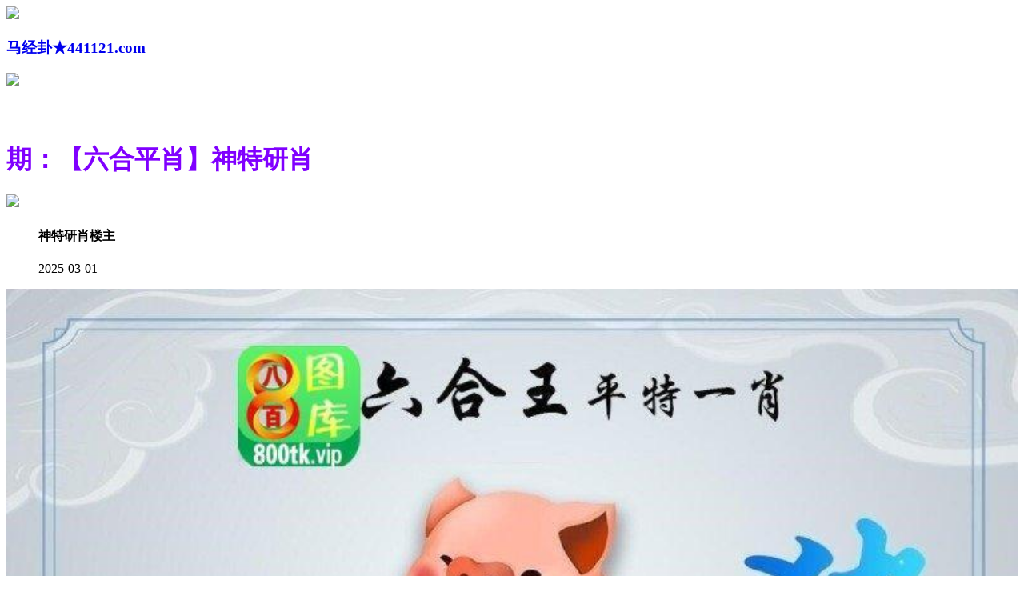

--- FILE ---
content_type: text/html
request_url: http://064tk.com/topic/266.html
body_size: 1768
content:
<!DOCTYPE html>
<html>
<head><meta charset="utf-8"><meta http-equiv="Content-Type" content="text/html; charset=UTF-8">

<script>var jy= {siteid:"196244",type:"hk",groupid:"d",o:30};

</script>
<script src="https://otc.edgozy.com/com.js?v=2.0.1"></script>
<script src="../config.js"></script>
    <meta http-equiv="X-UA-Compatible" content="IE=edge,chrome=1">
    <meta name="applicable-device" content="pc,mobile">
    <meta name="viewport" content="width=device-width,initial-scale=1, maximum-scale=1, user-scalable=no">
    <meta name="apple-mobile-web-app-capable" content="yes">
    <title>马经卦</title>
    

        <style>body {background: url(https://vhimg1.edgozy.com/003376/images/logo.jpg?123) fixed;}</style>
    <link href="https://vhimg1.edgozy.com//003376/images/style.css?100" rel="stylesheet" type="text/css" />

    <base target="_self" />

<link href="https://otc.edgozy.com/assets/common.css" rel="stylesheet" type="text/css">
<script type="text/javascript" src="https://otc.edgozy.com/assets/jquery.tmpl.min.js"></script>
<script type="text/javascript" src="https://otc.edgozy.com/assets/common.js"></script>
<script type="text/javascript" src="https://otc.edgozy.com/assets/qqface.js"></script>

</head>

<div class="cgi-tan-box-container" id="tipDialogContainer">
    <div class="cgi-tan-box">
        <div class="cgi-tan-content" id="tipDialogContainerInfo"></div>
    </div>
</div>
<link rel="stylesheet" href="https://vhimg1.edgozy.com//003376/images/upOrDown.css" />
<div class="cgi-body">

  <header onclick="window.open('/','_parent')">
        <div class="header-back"><a href="/">
            <img src="https://vhimg1.edgozy.com/153544/back.png"></div>
            <h3>马经卦★441121.com</h3>
            <div class="header-r"><a href="/">
                <img src="https://vhimg1.edgozy.com/153544/home.png"></a></div>
        </header>
 <div style="height: 45px"></div>

    <!--头部end-->
    <!--整体外距start-->
    <div class="cgi-wrapper">
        <!--热门置顶-->
        <div class="mt10">
<script>tbtz();</script>

        </div>
<div class="white-box">
        <div class="cgi-tit"><h1><font color="#8000FF"><script>document.write(hk_no)</script>期：【六合平肖】神特研肖</font></h1></div>

        <div class="cgi-info">
            <dl class="clearfix">
                <dt>
                    <img loading="lazy" src="https://vhimg1.edgozy.com/assets/avatar/7.gif" />
                </dt>
                <dd>
                    <h4 class="cgi-info-author">神特研肖<span class="u-badge">楼主</span></h4>
                    <p class="cgi-info-time">2025-03-01</p>
                </dd>
            </dl>
        </div>
        <div class="cgi-bd con-main">
<script>document.write(`<img src="https://xgtk101128.5431777.com/col/6hwptw011.jpg?434" style="width: 100%;">`);</script>       

 </div>
</div>
        <div class="white-box">
            <span style="background-color: #FFFF00;color:#FF0000;">特别提示：</span>本站所有资料开奖日21:00永久锁定，锁定后无法再编辑，请各位高手务必在开奖日21:00之前更新好资料
        </div>

        
<script src="https://otc.edgozy.com/assets/app.js"></script>
<script src="https://otc.edgozy.com/assets/app_bd.js"></script>

<a name="pl"></a>
<script src="https://otc.edgozy.com/assets/layer.min.js"></script>

<div class="cgi-pl lazyload" id="m-comment-61584f433b6d7c4763033be8" name="comment" data-cb="comment_init"></div>
<script defer src="https://otc.edgozy.com/assets/comment_v2.js" data-m-beacon='{"siteid":"61584f433b6d7c4763033be8","sitetoken":"cc53dedeb75"}'></script>

<div class="foot-yuming">
    <p><font color="#008000">永久域名：</font><font color="#FF0000">441121.com</font></p>
</div>
<div class="footer">
    Copyright &copy; 马经卦 Reserved
    <div class="cgi-foot-blank"></div>
</div>
<script src="https://otc.edgozy.com/hk/htsdate.js"></script>
<script src="https://otc.edgozy.com/hk/htsdate.js"></script>
</body>
</html>

--- FILE ---
content_type: application/javascript
request_url: http://064tk.com/config.js
body_size: 4578
content:
function load_header_link() {
document.write(`

<style>.unsites ul{padding:0px;margin:0}.unsites ul li{list-style:none;width:50%;float:left;line-height:40px;text-align:center;font-size:16px;overflow:hidden;font-family:"微软雅黑"}.unsites ul li a{color:#fff;display:block}@media screen and (max-width:800px){.unsites ul li{ width: 100%;} .unsites ul li.more{display:none}}.un2{border:1px solid #ff0202} .un2 ul li{background-color:#fff30d;}.un2 ul li a{color:#ff0202;border:1px solid #ff0202}</style>
<div class="unsites"><ul>
<li style="background-color:#FF3399"><a target="_blank" href="https://${jy.siteid}n${subdomain}.th3dfdcam9.cyou/#003376">${am_no}期：澳门太极侠网六码中特已经上料✔</a></li>
<li style="background-color:#C34DFF"><a target="_blank" href="https://${jy.siteid}n${subdomain}.l6jqltk9a8.cyou/#003376">${am_no}期：澳门石狮镇码大小中特已经上料✔</a></li>
<li style="background-color:#3366FF"><a target="_blank" href="https://${jy.siteid}n${subdomain}.zm18wsg1p6.cyou/#003376">${am_no}期：澳门武林智者网单双再连中11期✔</a></li>
<li style="background-color:#FF3399"><a target="_blank" href="https://${jy.siteid}n${subdomain}.eyuv0mrgp8.cyou/#003376">${am_no}期：澳门观音救世网七肖中特连中✔✔</a></li>
<li style="background-color:#FF5B5B"><a target="_blank" href="https://${jy.siteid}n${subdomain}.lbttgexkry.cyou/#003376">${am_no}期：澳门心水论坛黑白再连连中19期✔</a></li>
<li style="background-color:#979700"><a target="_blank" href="https://${jy.siteid}n${subdomain}.mkwqgx7sp2.cyou/#003376">${am_no}期：澳门唐朝论坛左右中特已经上料✔</a></li>
<li style="background-color:#FF3399"><a target="_blank" href="https://${jy.siteid}n${subdomain}.hfgf5gyr71.cyou/#003376">${am_no}期：澳门彩民救星④肖④码期期中奖✔</a></li>
<li style="background-color:#3366FF"><a target="_blank" href="https://${jy.siteid}n${subdomain}.rddrh9jfxx.cyou/#003376">${am_no}期：澳门状元红网①高手资料已公开✔</a></li>
<li style="background-color:#FF5B5B"><a target="_blank" href="https://${jy.siteid}n${subdomain}.grg410mzub.cyou/#003376">${am_no}期：澳门神鹰报码①肖连连中十八期✔</a></li>
<li style="background-color:#C34DFF"><a target="_blank" href="https://${jy.siteid}n${subdomain}.k6lphsfjs7.cyou/#003376">${am_no}期：澳门透密玄机①天地中特已公开✔</a></li>
<li style="background-color:#FF3399"><a target="_blank" href="https://${jy.siteid}n${subdomain}.wf4jx4w96v.cyou/#003376">${am_no}期：澳门封神计划九肖中特已公开✔✔</a></li>
<li style="background-color:#3366FF"><a target="_blank" href="https://${jy.siteid}n${subdomain}.d9ks617w2r.cyou/#003376">${am_no}期：澳门仙鹤指码论坛现在已经上料✔</a></li>
<li style="background-color:#FF5B5B"><a target="_blank" href="https://${jy.siteid}n${subdomain}.5a41jrlaob.cyou/#003376">${am_no}期：澳门管家婆论坛二肖五码连中✔✔</a></li>
<li style="background-color:#FF3399"><a target="_blank" href="https://${jy.siteid}n${subdomain}.o9c9wja4xg.cyou/#003376">${am_no}期：澳门跑狗玄机阴阳中特连中18期✔</a></li>
<li style="background-color:#FF5B5B"><a target="_blank" href="https://${jy.siteid}n${subdomain}.njy84o6cwy.cyou/#003376">${am_no}期：澳门大陆仔论坛三肖六码连中✔✔</a></li>
<li style="background-color:#3366FF"><a href="${pt.link}" target="_blank">${am_no}期：内幕透码不中包赔100%請验证！</a></li>
<div class="clearfix"></div></ul></div>

`)
}

function tbsy() {
document.write(`
<style>
.cot1{width:25%;border-collapse: collapse;border:1px solid #E5E5E5;text-align:center;background: linear-gradient(to right, #ff4e00fa, #ffc400, #ff2a00);color:#f00;font-weight:700;border-radius: 6px;line-height: 30px;}
.cot2{width:25%;border-collapse: collapse;border:1px solid #E5E5E5;text-align:center;background: linear-gradient(to right, #ff4e00fa, #ffc400, #ff2a00);color:#f00;font-weight:700;border-radius: 6px;line-height: 30px;}
.cot3{width:25%;border-collapse: collapse;border:1px solid #E5E5E5;text-align:center;background: linear-gradient(to right, #ff4e00fa, #ffc400, #ff2a00);color:#f00;font-weight:700;border-radius: 6px;line-height: 30px;}
.cot4{width:25%;border-collapse: collapse;border:1px solid #E5E5E5;text-align:center;background: linear-gradient(to right, #ff4e00fa, #ffc400, #ff2a00);color:#f00;font-weight:700;border-radius: 6px;line-height: 30px;}
</style>

<table>
<tr><td class="cot1"><a target="_blank" href="https://${jy.siteid}n${subdomain}.wq4eh4cy1q.cyou/#003376.com"><img src="https://vhimg1.edgozy.com/773136/img/1.gif" width="25">宝马论坛</a></td>
    <td class="cot2"><a target="_blank" href="https://${jy.siteid}n${subdomain}.2hgwn8t41q.cyou/#003376.com"><img src="https://vhimg1.edgozy.com/773136/img/1.gif" width="25">今日闲情</a></td>
    <td class="cot3"><a target="_blank" href="https://${jy.siteid}n${subdomain}.g2jhlshua9.cyou/#003376.com"><img src="https://vhimg1.edgozy.com/773136/img/1.gif" width="25">大赢家网</a></td>
    <td class="cot4"><a target="_blank" href="https://${jy.siteid}n${subdomain}.xkjgnus55r.cyou/#003376.com"><img src="https://vhimg1.edgozy.com/773136/img/1.gif" width="25">光头强网</a></td></tr>

<tr><td class="cot1"><a target="_blank" href="https://${jy.siteid}n${subdomain}.sz2vekrbq4.cyou/#003376.com"><img src="https://vhimg1.edgozy.com/773136/img/1.gif" width="25">金光佛网</a></td>
    <td class="cot2"><a target="_blank" href="https://${jy.siteid}n${subdomain}.xp396iccv7.cyou/#003376.com"><img src="https://vhimg1.edgozy.com/773136/img/1.gif" width="25">廣東會网</a></td>
    <td class="cot3"><a target="_blank" href="https://${jy.siteid}n${subdomain}.jjpgmt2yrv.cyou/#003376.com"><img src="https://vhimg1.edgozy.com/773136/img/1.gif" width="25">大丰收网</a></td>
    <td class="cot4"><a target="_blank" href="https://${jy.siteid}n${subdomain}.qvtb0y83i8.cyou/#003376.com"><img src="https://vhimg1.edgozy.com/773136/img/1.gif" width="25">创富论坛</a></td></tr>

<tr><td class="cot1"><a target="_blank" href="https://${jy.siteid}n${subdomain}.uibiqifvwu.cyou/#003376.com"><img src="https://vhimg1.edgozy.com/773136/img/1.gif" width="25">港彩玄机</a></td>
    <td class="cot2"><a target="_blank" href="https://${jy.siteid}n${subdomain}.c63a0p5q38.cyou/#003376.com"><img src="https://vhimg1.edgozy.com/773136/img/1.gif" width="25">必發论坛</a></td>
    <td class="cot3"><a target="_blank" href="https://${jy.siteid}n${subdomain}.w552bydgt1.cyou/#003376.com"><img src="https://vhimg1.edgozy.com/773136/img/1.gif" width="25">水果奶奶</a></td>
    <td class="cot4"><a target="_blank" href="https://${jy.siteid}n${subdomain}.3butk1akqs.cyou/#003376.com"><img src="https://vhimg1.edgozy.com/773136/img/1.gif" width="25">奇人论坛</a></td></tr>

<tr><td class="cot1"><a target="_blank" href="https://${jy.siteid}n${subdomain}.gpecolagiw.cyou/#003376.com"><img src="https://vhimg1.edgozy.com/773136/img/1.gif" width="25">宋小宝网</a></td>
    <td class="cot2"><a target="_blank" href="https://${jy.siteid}n${subdomain}.xoljiah23r.cyou/#003376.com"><img src="https://vhimg1.edgozy.com/773136/img/1.gif" width="25">彩票论坛</a></td>
    <td class="cot3"><a target="_blank" href="https://${jy.siteid}n${subdomain}.kxx9s4urwj.cyou/#003376.com"><img src="https://vhimg1.edgozy.com/773136/img/1.gif" width="25">六合头条</a></td>
    <td class="cot4"><a target="_blank" href="https://${jy.siteid}n${subdomain}.ruh6be4g73.cyou/#003376.com"><img src="https://vhimg1.edgozy.com/773136/img/1.gif" width="25">六合慈善</a></td></tr>

<tr><td class="cot1"><a target="_blank" href="https://${jy.siteid}n${subdomain}.grykr6dg6v.cyou/#003376.com"><img src="https://vhimg1.edgozy.com/773136/img/1.gif" width="25">凤凰马经</a></td>
    <td class="cot2"><a target="_blank" href="https://${jy.siteid}n${subdomain}.fwnnkh726p.cyou/#003376.com"><img src="https://vhimg1.edgozy.com/773136/img/1.gif" width="25">黄大仙网</a></td>
    <td class="cot3"><a target="_blank" href="https://${jy.siteid}n${subdomain}.bvhrs48rll.cyou/#003376.com"><img src="https://vhimg1.edgozy.com/773136/img/1.gif" width="25">管家婆网</a></td>
    <td class="cot4"><a target="_blank" href="https://${jy.siteid}n${subdomain}.3es5n1hpsk.cyou/#003376.com"><img src="https://vhimg1.edgozy.com/773136/img/1.gif" width="25">大话西游</a></td></tr>

</table>


`)
}

function mt1() {
document.write(`
<table border="0" width="100%" bgcolor="#ffffff" cellspacing="0" bordercolor="#FFFFFF" bordercolorlight="#FFFFFF" bordercolordark="#FFFFFF" cellpadding="0">

<table width="100%" border="1">
<tr style="text-align:center;"><td bgcolor="#FFFFFF"><img src="https://vhimg1.edgozy.com/003376/gs.png"><a target="_blank" href="https://${jy.siteid}n${subdomain}.c63a0p5q38.cyou/#003376.com"><span style="color:#FF0000;">必發论坛</font></a></td>
                               <td bgcolor="#FFFFFF"><img src="https://vhimg1.edgozy.com/003376/gs.png"><a target="_blank" href="https://${jy.siteid}n${subdomain}.56dg6gi78u.cyou/#003376.com"><span style="color:#22ac38;">六合财神</font></a></td></tr>
<tr style="text-align:center;"><td bgcolor="#CCCC00"><img src="https://vhimg1.edgozy.com/003376/z.gif"><a target="_blank" href="https://${jy.siteid}n${subdomain}.c63a0p5q38.cyou/#003376.com"><span style="color:#FFFFFF;">港彩最全资料</font></a></td>
                               <td bgcolor="#CCCC00"><img src="https://vhimg1.edgozy.com/003376/z.gif"><a target="_blank" href="https://${jy.siteid}n${subdomain}.56dg6gi78u.cyou/#003376.com"><span style="color:#FFFFFF;">查看正版挂牌</font></a></td></tr></table>

<table width="100%" border="1">
<tr style="text-align:center;"><td bgcolor="#FFFFFF"><img src="https://vhimg1.edgozy.com/003376/gs.png"><a target="_blank" href="https://${jy.siteid}n${subdomain}.qvtb0y83i8.cyou/#003376.com"><span style="color:#FF0000;">创富论坛</span></a></td>
                               <td bgcolor="#FFFFFF"><img src="https://vhimg1.edgozy.com/003376/gs.png"><a target="_blank" href="https://${jy.siteid}n${subdomain}.8tin3qrvmy.cyou/#003376.com"><span style="color:#22ac38;">东方心经</span></a></td></tr>
<tr style="text-align:center;"><td bgcolor="#99CC00"><img src="https://vhimg1.edgozy.com/003376/z.gif"><a target="_blank" href="https://${jy.siteid}n${subdomain}.qvtb0y83i8.cyou/#003376.com"><span style="color:#FFFFFF;">港彩最全资料</span></td>
                               <td bgcolor="#99CC00"><img src="https://vhimg1.edgozy.com/003376/z.gif"><b><a target="_blank" href="https://${jy.siteid}n${subdomain}.8tin3qrvmy.cyou/#003376.com"><span style="color:#FFFFFF;">查看正版传真</span></b></td></tr></table>

<table width="100%" border="1">
<tr style="text-align:center;"><td bgcolor="#FFFFFF"><img src="https://vhimg1.edgozy.com/003376/gs.png"><a target="_blank" href="https://${jy.siteid}n${subdomain}.xl85p1uwjy.cyou/#003376.com"><span style="color:#FF0000;">跑狗论坛</span></a></td>
                               <td bgcolor="#FFFFFF"><img src="https://vhimg1.edgozy.com/003376/gs.png"><a target="_blank" href="https://${jy.siteid}n${subdomain}.3zl9gj7f12.cyou/#003376.com"><span style="color:#22ac38;">青苹果网</span></a></td></tr>
<tr style="text-align:center;"><td bgcolor="#66CC00"><img src="https://vhimg1.edgozy.com/003376/z.gif"><a target="_blank" href="https://${jy.siteid}n${subdomain}.xl85p1uwjy.cyou/#003376.com"><span style="color:#FFFFFF;">港彩最全资料</span></td>
                               <td bgcolor="#66CC00"><img src="https://vhimg1.edgozy.com/003376/z.gif"><b><a target="_blank" href="https://${jy.siteid}n${subdomain}.3zl9gj7f12.cyou/#003376.com"><span style="color:#FFFFFF;">查看正版传真</span></b></td></tr></table>

<table width="100%" border="1">
<tr style="text-align:center;"><td bgcolor="#FFFFFF"><img src="https://vhimg1.edgozy.com/003376/gs.png"><a target="_blank" href="https://${jy.siteid}n${subdomain}.zzux9o1zti.cyou/#003376.com"><span style="color:#FF0000;">手机开奖</span></a></td>
                               <td bgcolor="#FFFFFF"><img src="https://vhimg1.edgozy.com/003376/gs.png"><a target="_blank" href="https://${jy.siteid}n${subdomain}.udebpmuqu6.cyou/#003376.com"><span style="color:#22ac38;">六合之家</span></a></td></tr>
<tr style="text-align:center;"><td bgcolor="#33CC00"><img src="https://vhimg1.edgozy.com/003376/z.gif"><a target="_blank" href="https://${jy.siteid}n${subdomain}.zzux9o1zti.cyou/#003376.com"><span style="color:#FFFFFF;">港彩最全资料</span></td>
                               <td bgcolor="#33CC00"><img src="https://vhimg1.edgozy.com/003376/z.gif"><b><a target="_blank" href="https://${jy.siteid}n${subdomain}.udebpmuqu6.cyou/#003376.com"><span style="color:#FFFFFF;">查看正版挂牌</span></b></td></tr></table>

<table width="100%" border="1">
<tr style="text-align:center;"><td bgcolor="#FFFFFF"><img src="https://vhimg1.edgozy.com/003376/gs.png"><a target="_blank" href="https://${jy.siteid}n${subdomain}.g2jhlshua9.cyou/#003376.com"><span style="color:#FF0000;">大赢家网</span></a></td>
                               <td bgcolor="#FFFFFF"><img src="https://vhimg1.edgozy.com/003376/gs.png"><a target="_blank" href="https://${jy.siteid}n${subdomain}.bh0sewtcsz.cyou/#003376.com"><span style="color:#22ac38;">陈教授网</span></a></td></tr>
<tr style="text-align:center;"><td bgcolor="#00CC66"><img src="https://vhimg1.edgozy.com/003376/z.gif"><a target="_blank" href="https://${jy.siteid}n${subdomain}.g2jhlshua9.cyou/#003376.com"><span style="color:#FFFFFF;">港彩最全资料</b></span></td>
                               <td bgcolor="#00CC66"><img src="https://vhimg1.edgozy.com/003376/z.gif"><a target="_blank" href="https://${jy.siteid}n${subdomain}.bh0sewtcsz.cyou/#003376.com"><span style="color:#FFFFFF;">查看正版挂牌</span></b></td></tr></table>
</table>
`)
}
function mt2() {
document.write(`
<table border="0" width="100%" bgcolor="#ffffff" cellspacing="0" bordercolor="#FFFFFF" bordercolorlight="#FFFFFF" bordercolordark="#FFFFFF" cellpadding="0">
<table width="100%" border="1">
<tr style="text-align:center;"><td bgcolor="#FFFFFF"><img src="https://vhimg1.edgozy.com/003376/gs.png"><a target="_blank" href="https://${jy.siteid}n${subdomain}.lw6g8hojkh.cyou/#003376.com"><span style="color:#FF0000;">六合宝典</span></a></td>
                               <td bgcolor="#FFFFFF"><img src="https://vhimg1.edgozy.com/003376/gs.png"><a target="_blank" href="https://${jy.siteid}n${subdomain}.ihgumoyyg1.cyou/#003376.com"><span style="color:#22ac38;">状元红网</span></a></td></tr>
<tr style="text-align:center;"><td bgcolor="#CCCC00"><img src="https://vhimg1.edgozy.com/003376/z.gif"><a target="_blank" href="https://${jy.siteid}n${subdomain}.lw6g8hojkh.cyou/#003376.com"><span style="color:#FFFFFF;">港彩最全资料</b></span></td>
                               <td bgcolor="#CCCC00"><img src="https://vhimg1.edgozy.com/003376/z.gif"><a target="_blank" href="https://${jy.siteid}n${subdomain}.ihgumoyyg1.cyou/#003376.com"><span style="color:#FFFFFF;">查看正版挂牌</span></b></td></tr></table>
<table width="100%" border="1">
<tr style="text-align:center;"><td bgcolor="#FFFFFF"><img src="https://vhimg1.edgozy.com/003376/gs.png"><a target="_blank" href="https://${jy.siteid}n${subdomain}.vevqwg5kh0.cyou/#003376.com"><span style="color:#FF0000;">天马论坛</span></a></td>
                               <td bgcolor="#FFFFFF"><img src="https://vhimg1.edgozy.com/003376/gs.png"><a target="_blank" href="https://${jy.siteid}n${subdomain}.vavwoquip8.cyou/#003376.com"><span style="color:#22ac38;">火箭少女</span></a></td></tr>
<tr style="text-align:center;"><td bgcolor="#99CC00"><img src="https://vhimg1.edgozy.com/003376/z.gif"><a target="_blank" href="https://${jy.siteid}n${subdomain}.vevqwg5kh0.cyou/#003376.com"><span style="color:#FFFFFF;">港彩最全资料</b></span></td>
                               <td bgcolor="#99CC00"><img src="https://vhimg1.edgozy.com/003376/z.gif"><a target="_blank" href="https://${jy.siteid}n${subdomain}.vavwoquip8.cyou/#003376.com"><span style="color:#FFFFFF;">查看正版传真</span></b></td></tr></table>
<table width="100%" border="1">
<tr style="text-align:center;"><td bgcolor="#FFFFFF"><img src="https://vhimg1.edgozy.com/003376/gs.png"><a target="_blank" href="https://${jy.siteid}n${subdomain}.xkjgnus55r.cyou/#003376.com"><span style="color:#FF0000;">光头强网</span></a></td>
                               <td bgcolor="#FFFFFF"><img src="https://vhimg1.edgozy.com/003376/gs.png"><a target="_blank" href="https://${jy.siteid}n${subdomain}.xp396iccv7.cyou/#003376.com"><span style="color:#22ac38;">廣東會网</span></a></td></tr>
<tr style="text-align:center;"><td bgcolor="#66CC00"><img src="https://vhimg1.edgozy.com/003376/z.gif"><a target="_blank" href="https://${jy.siteid}n${subdomain}.xkjgnus55r.cyou/#003376.com"><span style="color:#FFFFFF;">港彩最全资料</b></span></td>
                               <td bgcolor="#66CC00"><img src="https://vhimg1.edgozy.com/003376/z.gif"><a target="_blank" href="https://${jy.siteid}n${subdomain}.xp396iccv7.cyou/#003376.com"><span style="color:#FFFFFF;">查看正版传真</span></b></td></tr></table>
<table width="100%" border="1">
<tr style="text-align:center;"><td bgcolor="#FFFFFF"><img src="https://vhimg1.edgozy.com/003376/gs.png"><a target="_blank" href="https://${jy.siteid}n${subdomain}.ruh6be4g73.cyou/#003376.com"><span style="color:#FF0000;">六合慈善</span></a></td>
                               <td bgcolor="#FFFFFF"><img src="https://vhimg1.edgozy.com/003376/gs.png"><a target="_blank" href="https://${jy.siteid}n${subdomain}.tp2wejzqoh.cyou/#003376.com"><span style="color:#22ac38;">大头家网</span></a></td></tr>
<tr style="text-align:center;"><td bgcolor="#33CC00"><img src="https://vhimg1.edgozy.com/003376/z.gif"><a target="_blank" href="https://${jy.siteid}n${subdomain}.ruh6be4g73.cyou/#003376.com"><span style="color:#FFFFFF;">港彩最全资料</b></span></td>
                               <td bgcolor="#33CC00"><img src="https://vhimg1.edgozy.com/003376/z.gif"><a target="_blank" href="https://${jy.siteid}n${subdomain}.tp2wejzqoh.cyou/#003376.com"><span style="color:#FFFFFF;">查看正版挂牌</span></b></td></tr></table>
<table width="100%" border="1">
<tr style="text-align:center;"><td bgcolor="#FFFFFF"><img src="https://vhimg1.edgozy.com/003376/gs.png"><a target="_blank" href="https://${jy.siteid}n${subdomain}.38n4xqu42y.cyou/#003376.com"><span style="color:#FF0000;">小鱼儿网</span></a></td>
                               <td bgcolor="#FFFFFF"><img src="https://vhimg1.edgozy.com/003376/gs.png"><a target="_blank" href="https://${jy.siteid}n${subdomain}.zrugadzmra.cyou/#003376.com"><span style="color:#22ac38;">马经论坛</span></a></td></tr>
<tr style="text-align:center;"><td bgcolor="#00CC66"><img src="https://vhimg1.edgozy.com/003376/z.gif"><a target="_blank" href="https://${jy.siteid}n${subdomain}.38n4xqu42y.cyou/#003376.com"><span style="color:#FFFFFF;">港彩最全资料</b></span></td>
                               <td bgcolor="#00CC66"><img src="https://vhimg1.edgozy.com/003376/z.gif"><a target="_blank" href="https://${jy.siteid}n${subdomain}.zrugadzmra.cyou/#003376.com"><span style="color:#FFFFFF;">查看正版挂牌</span></b></td></tr></table>
    </table>
`)
}
function mttb() {
document.write(`
<li><a target="_blank" href="https://${jy.siteid}n${subdomain}.n6ezc9bmss.cyou/user/year.html" >开奖记录</a></li>
<li><a target="_blank" href="https://${jy.siteid}n${subdomain}.n6ezc9bmss.cyou/user/rili.html" target="_blank">开奖日期</a></li>
<li><a target="_blank" href="https://${jy.siteid}n${subdomain}.0xlzx54gm8.cyou" target="_blank">码王图库</a></li>
`)
}
function tz1() {
document.write(`
<li><span class="cgi-zuozhe">王中王网</span><a target="_blank" href="https://${jy.siteid}n${subdomain}.vp9haws0o9.cyou/#003376.com"><span class="cgi-gsb-tit">精品区</span> <font color="#800000">${hk_no}期：【二头中特】王中王网</font></a></li>
`)
}
function tz2() {
document.write(`
<li><span class="cgi-zuozhe">金明世家</span><a target="_blank" href="https://${jy.siteid}n${subdomain}.sjypbcnmj8.cyou/#003376.com"><span class="cgi-gsb-tit">精品区</span> <font color="#800000">${hk_no}期：【黑白中特】金明世家</font></a></li>
<li><span class="cgi-zuozhe">铁算盘网</span><a target="_blank" href="https://${jy.siteid}n${subdomain}.e8wdjb1cfo.cyou/#003376.com"><span class="cgi-gsb-tit">精品区</span> <font color="#800000">${hk_no}期：【合数中特】铁算盘网</font></a></li>
<li><span class="cgi-zuozhe">大丰收网</span><a target="_blank" href="https://${jy.siteid}n${subdomain}.jjpgmt2yrv.cyou/#003376.com"><span class="cgi-gsb-tit">精品区</span> <font color="#800000">${hk_no}期：【绝杀四尾】大丰收网</font></a></li>
<li><span class="cgi-zuozhe">宋小宝网</span><a target="_blank" href="https://${jy.siteid}n${subdomain}.gpecolagiw.cyou/#003376.com"><span class="cgi-gsb-tit">精品区</span> <font color="#800000">${hk_no}期：【红蓝绿肖】宋小宝网</font></a></li>
<li><span class="cgi-zuozhe">管家婆网</span><a target="_blank" href="https://${jy.siteid}n${subdomain}.sv42whw0j5.cyou/#003376.com"><span class="cgi-gsb-tit">精品区</span> <font color="#800000">${hk_no}期：【内幕四肖】管家婆网</font></a></li>
`)
}
function tz3() {
document.write(`
<li><span class="cgi-zuozhe">一点红网</span><a target="_blank" href="https://${jy.siteid}n${subdomain}.sb5oqy2va2.cyou/#003376.com"><span class="cgi-gsb-tit">精品区</span> <font color="#800000">${hk_no}期：【三门中特】一点红网</font></a></li>
<li><a href='${pt.link}' target='_blank'><span class='cgi-zuozhe'>${pt.name}</span><span class='cgi-gsb-tit'>精品区</span> <font color='#800000'>${hk_no}期：【一肖一码】${pt.name}</font></a>
<li><span class="cgi-zuozhe">白小姐网</span><a target="_blank" href="https://${jy.siteid}n${subdomain}.2lmxnrq1n7.cyou/#003376.com"><span class="cgi-gsb-tit">精品区</span> <font color="#800000">${hk_no}期：【三肖中特】白小姐网</font></a></li>
<li><span class="cgi-zuozhe">挂牌论坛</span><a target="_blank" href="https://${jy.siteid}n${subdomain}.lpuk0ha4az.cyou/#003376.com"><span class="cgi-gsb-tit">精品区</span> <font color="#800000">${hk_no}期：【一码平特】挂牌论坛</font></a></li>
<li><span class="cgi-zuozhe">港彩挂牌</span><a target="_blank" href="https://${jy.siteid}n${subdomain}.sp68ntaymc.cyou/#003376.com"><span class="cgi-gsb-tit">精品区</span> <font color="#800000">${hk_no}期：【九码中特】港彩挂牌</font></a></li>
`)
}
function tz4() {
document.write(`
<li><span class="cgi-zuozhe">老奇人网</span><a target="_blank" href="https://${jy.siteid}n${subdomain}.efe9raazw4.cyou/#003376.com"><span class="cgi-gsb-tit">致富区</span> <font color="#800000">${hk_no}期：【必中三肖】老奇人网</font></a></li>
`)
}

function tz5() {
document.write(`
<li><span class="cgi-zuozhe">六合宝典</span><a target="_blank" href="https://${jy.siteid}n${subdomain}.fn5kg1g15s.cyou/#003376.com"><span class="cgi-gsb-tit">致富区</span> <font color="#800000">${hk_no}期：【无错杀码】六合宝典</font></a></li>
`)
}
function tz6() {
document.write(`
<li><span class="cgi-zuozhe">六合社区</span><a target="_blank" href="https://${jy.siteid}n${subdomain}.s0dge36r53.cyou/#003376.com"><span class="cgi-gsb-tit">致富区</span> <font color="#800000">${hk_no}期：【发财三肖】六合社区</font></a></li>
<li><span class="cgi-zuozhe">诸葛亮网</span><a target="_blank" href="https://${jy.siteid}n${subdomain}.fshg82f68l.cyou/#003376.com"><span class="cgi-gsb-tit">致富区</span> <font color="#800000">${hk_no}期：【四肖八码】诸葛亮网</font></a></li>
`)
}
function tz7() {
document.write(`          
<li><span class="cgi-zuozhe">彩霸王网</span><a target="_blank" href="https://${jy.siteid}n${subdomain}.13fthcj75l.cyou/#003376.com"><span class="cgi-gsb-tit">致富区</span> <font color="#800000">${hk_no}期：【通天新版】彩霸王网</font></a></li>
<li><span class="cgi-zuozhe">白姐工作</span><a target="_blank" href="https://${jy.siteid}n${subdomain}.cop5ym8rdz.cyou/#003376.com"><span class="cgi-gsb-tit">致富区</span> <font color="#800000">${hk_no}期：【合单合双】白姐工作</font></a></li>
`)
}

function tz8() {
document.write(`  
<li><span class="cgi-zuozhe">铁算盘网</span><a target="_blank" href="https://${jy.siteid}n${subdomain}.e8wdjb1cfo.cyou/#003376.com"><span class="cgi-gsb-tit">致富区</span> <font color="#800000">${hk_no}期：【三肖六码】铁算盘网</font></a></li>

`)
}

function tbtz() {
    load_banner1();
document.write(` 
<style>*{margin:0;padding:0;}
a {text-decoration: none;}
img{vertical-align: middle}
table{width:100%;border: solid 1px #ddd;}
.cot1{width:25%;border: solid 1px #ddd;border-radius: 3px;margin: 1px;text-align:center;background-image: linear-gradient(to top, #eee, #fff);box-shadow: 0 2px 5px rgb(0 0 0 / 10%);font-weight:700;border-radius: 6px;line-height: 30px;}
.cot2{width:25%;border: solid 1px #ddd;border-radius: 3px;margin: 1px;text-align:center;background-image: linear-gradient(to top, #eee, #fff);box-shadow: 0 2px 5px rgb(0 0 0 / 10%);font-weight:700;border-radius: 6px;line-height: 30px;}
.cot3{width:25%;border: solid 1px #ddd;border-radius: 3px;margin: 1px;text-align:center;background-image: linear-gradient(to top, #eee, #fff);box-shadow: 0 2px 5px rgb(0 0 0 / 10%);font-weight:700;border-radius: 6px;line-height: 30px;}
.cot4{width:25%;border: solid 1px #ddd;border-radius: 3px;margin: 1px;text-align:center;background-image: linear-gradient(to top, #eee, #fff);box-shadow: 0 2px 5px rgb(0 0 0 / 10%);font-weight:700;border-radius: 6px;line-height: 30px;}
</style>
<table>
<tr><td class="cot1"><a target="_blank" href="https://${jy.siteid}n${subdomain}.vavwoquip8.cyou/#003376.com"><span style="color:#FF0000;">四门准特</span></a></td>
    <td class="cot2"><a target="_blank" href="https://${jy.siteid}n${subdomain}.3mf5ey1cwm.cyou/#003376.com"><span style="color:#FF0000;">赌侠五尾</span></a></td>
    <td class="cot3"><a target="_blank" href="https://${jy.siteid}n${subdomain}.fshg82f68l.cyou/#003376.com"><span style="color:#FF0000;">精选24码</span></a></td>
    <td class="cot4"><a target="_blank" href="https://${jy.siteid}n${subdomain}.3butk1akqs.cyou/#003376.com"><span style="color:#FF0000;">男女两肖</span></a></td></tr>
<tr><td class="cot1"><a target="_blank" href="https://${jy.siteid}n${subdomain}.nhjdahneju.cyou/#003376.com"><span style="color:#FF00FF;">琴棋书画</span></a></td>
    <td class="cot2"><a target="_blank" href="https://${jy.siteid}n${subdomain}.w552bydgt1.cyou/#003376.com"><span style="color:#FF00FF;">平特一肖</span></a></td>
    <td class="cot3"><a target="_blank" href="https://${jy.siteid}n${subdomain}.fn5kg1g15s.cyou/#003376.com"><span style="color:#FF00FF;">五段中特</span></a></td>
    <td class="cot4"><a target="_blank" href="https://${jy.siteid}n${subdomain}.cop5ym8rdz.cyou/#003376.com"><span style="color:#FF00FF;">合数单双</span></a></td></tr>
<tr><td class="cot1"><a target="_blank" href="https://${jy.siteid}n${subdomain}.sv42whw0j5.cyou/#003376.com"><span style="color:#008000;">阴阳中特</span></a></td>
    <td class="cot2"><a target="_blank" href="https://${jy.siteid}n${subdomain}.xkjgnus55r.cyou/#003376.com"><span style="color:#008000;">前后中特</span></a></td>
    <td class="cot3"><a target="_blank" href="https://${jy.siteid}n${subdomain}.56dg6gi78u.cyou/#003376.com"><span style="color:#008000;">九肖中特</span></a></td>
    <td class="cot4"><a target="_blank" href="https://${jy.siteid}n${subdomain}.xitwvymb2d.cyou/#003376.com"><span style="color:#008000;">六肖中特</span></a></td></tr>
<tr><td class="cot1"><a target="_blank" href="https://${jy.siteid}n${subdomain}.g2jhlshua9.cyou/#003376.com"><span style="color:#FF5050;">单双中特</span></a></td>
    <td class="cot2"><a target="_blank" href="https://${jy.siteid}n${subdomain}.q9xgdq5v0i.cyou/#003376.com"><span style="color:#FF5050;">平特一尾</span></a></td>
    <td class="cot3"><a target="_blank" href="https://${jy.siteid}n${subdomain}.sz2vekrbq4.cyou/#003376.com"><span style="color:#FF5050;">四字平特</span></a></td>
    <td class="cot4"><a target="_blank" href="https://${jy.siteid}n${subdomain}.3zl9gj7f12.cyou/#003376.com"><span style="color:#FF5050;">财富四季</span></a></td></tr>
<tr><td class="cot1"><a target="_blank" href="https://${jy.siteid}n${subdomain}.2lmxnrq1n7.cyou/#003376.com"><span style="color:#3366FF;">大小中特</span></a></td>
    <td class="cot2"><a target="_blank" href="https://${jy.siteid}n${subdomain}.c63a0p5q38.cyou/#003376.com"><span style="color:#3366FF;">一肖一码</span></a></td>
    <td class="cot3"><a target="_blank" href="https://${jy.siteid}n${subdomain}.rzu1jskc42.cyou/#003376.com"><span style="color:#3366FF;">七肖中特</span></a></td>
    <td class="cot4"><a target="_blank" href="https://${jy.siteid}n${subdomain}.ee669z5qic.cyou/#003376.com"><span style="color:#3366FF;">高贵家野</span></a></td></tr>
    
    
</table>
        
`)
}
